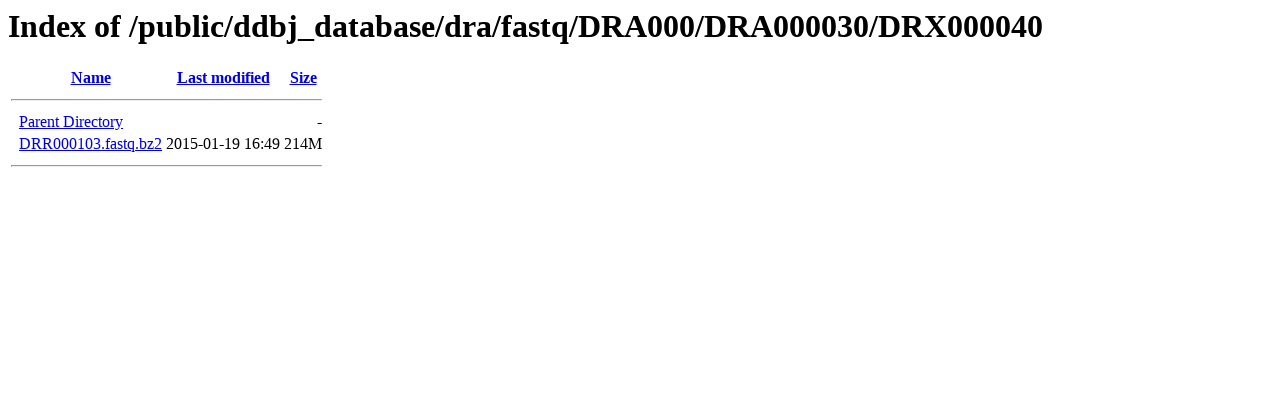

--- FILE ---
content_type: text/html;charset=ISO-8859-1
request_url: https://ddbj.nig.ac.jp/public/ddbj_database/dra/fastq/DRA000/DRA000030/DRX000040/
body_size: 855
content:
<!DOCTYPE HTML PUBLIC "-//W3C//DTD HTML 3.2 Final//EN">
<html>
 <head>
  <title>Index of /public/ddbj_database/dra/fastq/DRA000/DRA000030/DRX000040</title>
 </head>
 <body>
<h1>Index of /public/ddbj_database/dra/fastq/DRA000/DRA000030/DRX000040</h1>
  <table>
   <tr><th valign="top">&nbsp;</th><th><a href="?C=N;O=D">Name</a></th><th><a href="?C=M;O=A">Last modified</a></th><th><a href="?C=S;O=A">Size</a></th></tr>
   <tr><th colspan="4"><hr></th></tr>
<tr><td valign="top">&nbsp;</td><td><a href="/public/ddbj_database/dra/fastq/DRA000/DRA000030/">Parent Directory</a></td><td>&nbsp;</td><td align="right">  - </td></tr>
<tr><td valign="top">&nbsp;</td><td><a href="DRR000103.fastq.bz2">DRR000103.fastq.bz2</a></td><td align="right">2015-01-19 16:49  </td><td align="right">214M</td></tr>
   <tr><th colspan="4"><hr></th></tr>
</table>
</body></html>
